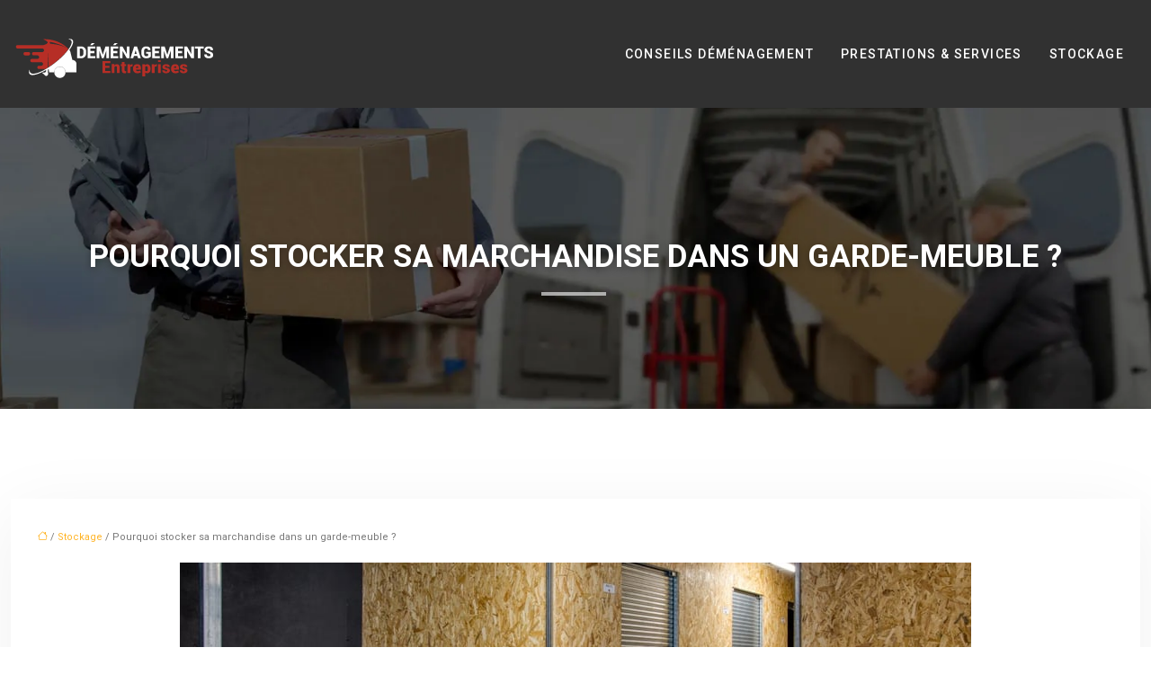

--- FILE ---
content_type: text/html; charset=UTF-8
request_url: https://www.demenagements-entreprises.fr/pourquoi-stocker-sa-marchandise-dans-un-garde-meuble/
body_size: 12063
content:
<!DOCTYPE html>
<html lang="fr-FR">
<head>
<meta charset="UTF-8" />
<meta name="viewport" content="width=device-width">
<link rel="shortcut icon" href="/wp-content/uploads/2020/01/FAVICON.png" />
<script type="application/ld+json">
{
    "@context": "https://schema.org",
    "@graph": [
        {
            "@type": "WebSite",
            "@id": "https://www.demenagements-entreprises.fr#website",
            "url": "https://www.demenagements-entreprises.fr",
            "name": "demenagements-entreprises",
            "inLanguage": "fr-FR",
            "publisher": {
                "@id": "https://www.demenagements-entreprises.fr#organization"
            }
        },
        {
            "@type": "Organization",
            "@id": "https://www.demenagements-entreprises.fr#organization",
            "name": "demenagements-entreprises",
            "url": "https://www.demenagements-entreprises.fr",
            "logo": {
                "@type": "ImageObject",
                "@id": "https://www.demenagements-entreprises.fr#logo",
                "url": "https://www.demenagements-entreprises.fr/wp-content/uploads/2020/01/LOGO-AI-3.png"
            }
        },
        {
            "@type": "WebPage",
            "@id": "https://www.demenagements-entreprises.fr/pourquoi-stocker-sa-marchandise-dans-un-garde-meuble/#webpage",
            "url": "https://www.demenagements-entreprises.fr/pourquoi-stocker-sa-marchandise-dans-un-garde-meuble/",
            "name": "Les avantages de stocker sa marchandise en garde-meuble",
            "isPartOf": {
                "@id": "https://www.demenagements-entreprises.fr#website"
            },
            "breadcrumb": {
                "@id": "https://www.demenagements-entreprises.fr/pourquoi-stocker-sa-marchandise-dans-un-garde-meuble/#breadcrumb"
            },
            "inLanguage": "fr_FR",
            "primaryImageOfPage": {
                "@id": "https://www.demenagements-entreprises.fr/wp-content/uploads/2023/04/030420231680519715.jpeg"
            }
        },
        {
            "@type": "Article",
            "@id": "https://www.demenagements-entreprises.fr/pourquoi-stocker-sa-marchandise-dans-un-garde-meuble/#article",
            "headline": "Pourquoi stocker sa marchandise dans un garde-meuble ?",
            "description": "Optimisez votre espace de stockage en mettant vos marchandises en garde-meuble. Vous pourrez ainsi y accéder à tout moment et en toute sécurité.",
            "mainEntityOfPage": {
                "@id": "https://www.demenagements-entreprises.fr/pourquoi-stocker-sa-marchandise-dans-un-garde-meuble/#webpage"
            },
            "image": {
                "@type": "ImageObject",
                "@id": "https://www.demenagements-entreprises.fr/wp-content/uploads/2023/04/030420231680519715.jpeg",
                "url": "https://www.demenagements-entreprises.fr/wp-content/uploads/2023/04/030420231680519715.jpeg",
                "width": 880,
                "height": 300,
                "alt": "garde-meuble"
            },
            "wordCount": 900,
            "isAccessibleForFree": true,
            "articleSection": [
                "Stockage"
            ],
            "datePublished": "2023-04-01T00:00:00+00:00",
            "author": {
                "@id": "https://www.demenagements-entreprises.fr/author/netlinking_user#person"
            },
            "publisher": {
                "@id": "https://www.demenagements-entreprises.fr#organization"
            },
            "inLanguage": "fr-FR"
        },
        {
            "@type": "BreadcrumbList",
            "@id": "https://www.demenagements-entreprises.fr/pourquoi-stocker-sa-marchandise-dans-un-garde-meuble/#breadcrumb",
            "itemListElement": [
                {
                    "@type": "ListItem",
                    "position": 1,
                    "name": "Accueil",
                    "item": "https://www.demenagements-entreprises.fr/"
                },
                {
                    "@type": "ListItem",
                    "position": 2,
                    "name": "Stockage",
                    "item": "https://www.demenagements-entreprises.fr/stockage/"
                },
                {
                    "@type": "ListItem",
                    "position": 3,
                    "name": "Pourquoi stocker sa marchandise dans un garde-meuble ?",
                    "item": "https://www.demenagements-entreprises.fr/pourquoi-stocker-sa-marchandise-dans-un-garde-meuble/"
                }
            ]
        }
    ]
}</script>
<meta name='robots' content='max-image-preview:large' />
<title>Les avantages de stocker sa marchandise en garde-meuble</title><meta name="description" content="Optimisez votre espace de stockage en mettant vos marchandises en garde-meuble. Vous pourrez ainsi y accéder à tout moment et en toute sécurité."><link rel="alternate" title="oEmbed (JSON)" type="application/json+oembed" href="https://www.demenagements-entreprises.fr/wp-json/oembed/1.0/embed?url=https%3A%2F%2Fwww.demenagements-entreprises.fr%2Fpourquoi-stocker-sa-marchandise-dans-un-garde-meuble%2F" />
<link rel="alternate" title="oEmbed (XML)" type="text/xml+oembed" href="https://www.demenagements-entreprises.fr/wp-json/oembed/1.0/embed?url=https%3A%2F%2Fwww.demenagements-entreprises.fr%2Fpourquoi-stocker-sa-marchandise-dans-un-garde-meuble%2F&#038;format=xml" />
<style id='wp-img-auto-sizes-contain-inline-css' type='text/css'>
img:is([sizes=auto i],[sizes^="auto," i]){contain-intrinsic-size:3000px 1500px}
/*# sourceURL=wp-img-auto-sizes-contain-inline-css */
</style>
<style id='wp-block-library-inline-css' type='text/css'>
:root{--wp-block-synced-color:#7a00df;--wp-block-synced-color--rgb:122,0,223;--wp-bound-block-color:var(--wp-block-synced-color);--wp-editor-canvas-background:#ddd;--wp-admin-theme-color:#007cba;--wp-admin-theme-color--rgb:0,124,186;--wp-admin-theme-color-darker-10:#006ba1;--wp-admin-theme-color-darker-10--rgb:0,107,160.5;--wp-admin-theme-color-darker-20:#005a87;--wp-admin-theme-color-darker-20--rgb:0,90,135;--wp-admin-border-width-focus:2px}@media (min-resolution:192dpi){:root{--wp-admin-border-width-focus:1.5px}}.wp-element-button{cursor:pointer}:root .has-very-light-gray-background-color{background-color:#eee}:root .has-very-dark-gray-background-color{background-color:#313131}:root .has-very-light-gray-color{color:#eee}:root .has-very-dark-gray-color{color:#313131}:root .has-vivid-green-cyan-to-vivid-cyan-blue-gradient-background{background:linear-gradient(135deg,#00d084,#0693e3)}:root .has-purple-crush-gradient-background{background:linear-gradient(135deg,#34e2e4,#4721fb 50%,#ab1dfe)}:root .has-hazy-dawn-gradient-background{background:linear-gradient(135deg,#faaca8,#dad0ec)}:root .has-subdued-olive-gradient-background{background:linear-gradient(135deg,#fafae1,#67a671)}:root .has-atomic-cream-gradient-background{background:linear-gradient(135deg,#fdd79a,#004a59)}:root .has-nightshade-gradient-background{background:linear-gradient(135deg,#330968,#31cdcf)}:root .has-midnight-gradient-background{background:linear-gradient(135deg,#020381,#2874fc)}:root{--wp--preset--font-size--normal:16px;--wp--preset--font-size--huge:42px}.has-regular-font-size{font-size:1em}.has-larger-font-size{font-size:2.625em}.has-normal-font-size{font-size:var(--wp--preset--font-size--normal)}.has-huge-font-size{font-size:var(--wp--preset--font-size--huge)}.has-text-align-center{text-align:center}.has-text-align-left{text-align:left}.has-text-align-right{text-align:right}.has-fit-text{white-space:nowrap!important}#end-resizable-editor-section{display:none}.aligncenter{clear:both}.items-justified-left{justify-content:flex-start}.items-justified-center{justify-content:center}.items-justified-right{justify-content:flex-end}.items-justified-space-between{justify-content:space-between}.screen-reader-text{border:0;clip-path:inset(50%);height:1px;margin:-1px;overflow:hidden;padding:0;position:absolute;width:1px;word-wrap:normal!important}.screen-reader-text:focus{background-color:#ddd;clip-path:none;color:#444;display:block;font-size:1em;height:auto;left:5px;line-height:normal;padding:15px 23px 14px;text-decoration:none;top:5px;width:auto;z-index:100000}html :where(.has-border-color){border-style:solid}html :where([style*=border-top-color]){border-top-style:solid}html :where([style*=border-right-color]){border-right-style:solid}html :where([style*=border-bottom-color]){border-bottom-style:solid}html :where([style*=border-left-color]){border-left-style:solid}html :where([style*=border-width]){border-style:solid}html :where([style*=border-top-width]){border-top-style:solid}html :where([style*=border-right-width]){border-right-style:solid}html :where([style*=border-bottom-width]){border-bottom-style:solid}html :where([style*=border-left-width]){border-left-style:solid}html :where(img[class*=wp-image-]){height:auto;max-width:100%}:where(figure){margin:0 0 1em}html :where(.is-position-sticky){--wp-admin--admin-bar--position-offset:var(--wp-admin--admin-bar--height,0px)}@media screen and (max-width:600px){html :where(.is-position-sticky){--wp-admin--admin-bar--position-offset:0px}}

/*# sourceURL=wp-block-library-inline-css */
</style><style id='global-styles-inline-css' type='text/css'>
:root{--wp--preset--aspect-ratio--square: 1;--wp--preset--aspect-ratio--4-3: 4/3;--wp--preset--aspect-ratio--3-4: 3/4;--wp--preset--aspect-ratio--3-2: 3/2;--wp--preset--aspect-ratio--2-3: 2/3;--wp--preset--aspect-ratio--16-9: 16/9;--wp--preset--aspect-ratio--9-16: 9/16;--wp--preset--color--black: #000000;--wp--preset--color--cyan-bluish-gray: #abb8c3;--wp--preset--color--white: #ffffff;--wp--preset--color--pale-pink: #f78da7;--wp--preset--color--vivid-red: #cf2e2e;--wp--preset--color--luminous-vivid-orange: #ff6900;--wp--preset--color--luminous-vivid-amber: #fcb900;--wp--preset--color--light-green-cyan: #7bdcb5;--wp--preset--color--vivid-green-cyan: #00d084;--wp--preset--color--pale-cyan-blue: #8ed1fc;--wp--preset--color--vivid-cyan-blue: #0693e3;--wp--preset--color--vivid-purple: #9b51e0;--wp--preset--color--base: #f9f9f9;--wp--preset--color--base-2: #ffffff;--wp--preset--color--contrast: #111111;--wp--preset--color--contrast-2: #636363;--wp--preset--color--contrast-3: #A4A4A4;--wp--preset--color--accent: #cfcabe;--wp--preset--color--accent-2: #c2a990;--wp--preset--color--accent-3: #d8613c;--wp--preset--color--accent-4: #b1c5a4;--wp--preset--color--accent-5: #b5bdbc;--wp--preset--gradient--vivid-cyan-blue-to-vivid-purple: linear-gradient(135deg,rgb(6,147,227) 0%,rgb(155,81,224) 100%);--wp--preset--gradient--light-green-cyan-to-vivid-green-cyan: linear-gradient(135deg,rgb(122,220,180) 0%,rgb(0,208,130) 100%);--wp--preset--gradient--luminous-vivid-amber-to-luminous-vivid-orange: linear-gradient(135deg,rgb(252,185,0) 0%,rgb(255,105,0) 100%);--wp--preset--gradient--luminous-vivid-orange-to-vivid-red: linear-gradient(135deg,rgb(255,105,0) 0%,rgb(207,46,46) 100%);--wp--preset--gradient--very-light-gray-to-cyan-bluish-gray: linear-gradient(135deg,rgb(238,238,238) 0%,rgb(169,184,195) 100%);--wp--preset--gradient--cool-to-warm-spectrum: linear-gradient(135deg,rgb(74,234,220) 0%,rgb(151,120,209) 20%,rgb(207,42,186) 40%,rgb(238,44,130) 60%,rgb(251,105,98) 80%,rgb(254,248,76) 100%);--wp--preset--gradient--blush-light-purple: linear-gradient(135deg,rgb(255,206,236) 0%,rgb(152,150,240) 100%);--wp--preset--gradient--blush-bordeaux: linear-gradient(135deg,rgb(254,205,165) 0%,rgb(254,45,45) 50%,rgb(107,0,62) 100%);--wp--preset--gradient--luminous-dusk: linear-gradient(135deg,rgb(255,203,112) 0%,rgb(199,81,192) 50%,rgb(65,88,208) 100%);--wp--preset--gradient--pale-ocean: linear-gradient(135deg,rgb(255,245,203) 0%,rgb(182,227,212) 50%,rgb(51,167,181) 100%);--wp--preset--gradient--electric-grass: linear-gradient(135deg,rgb(202,248,128) 0%,rgb(113,206,126) 100%);--wp--preset--gradient--midnight: linear-gradient(135deg,rgb(2,3,129) 0%,rgb(40,116,252) 100%);--wp--preset--gradient--gradient-1: linear-gradient(to bottom, #cfcabe 0%, #F9F9F9 100%);--wp--preset--gradient--gradient-2: linear-gradient(to bottom, #C2A990 0%, #F9F9F9 100%);--wp--preset--gradient--gradient-3: linear-gradient(to bottom, #D8613C 0%, #F9F9F9 100%);--wp--preset--gradient--gradient-4: linear-gradient(to bottom, #B1C5A4 0%, #F9F9F9 100%);--wp--preset--gradient--gradient-5: linear-gradient(to bottom, #B5BDBC 0%, #F9F9F9 100%);--wp--preset--gradient--gradient-6: linear-gradient(to bottom, #A4A4A4 0%, #F9F9F9 100%);--wp--preset--gradient--gradient-7: linear-gradient(to bottom, #cfcabe 50%, #F9F9F9 50%);--wp--preset--gradient--gradient-8: linear-gradient(to bottom, #C2A990 50%, #F9F9F9 50%);--wp--preset--gradient--gradient-9: linear-gradient(to bottom, #D8613C 50%, #F9F9F9 50%);--wp--preset--gradient--gradient-10: linear-gradient(to bottom, #B1C5A4 50%, #F9F9F9 50%);--wp--preset--gradient--gradient-11: linear-gradient(to bottom, #B5BDBC 50%, #F9F9F9 50%);--wp--preset--gradient--gradient-12: linear-gradient(to bottom, #A4A4A4 50%, #F9F9F9 50%);--wp--preset--font-size--small: 13px;--wp--preset--font-size--medium: 20px;--wp--preset--font-size--large: 36px;--wp--preset--font-size--x-large: 42px;--wp--preset--spacing--20: min(1.5rem, 2vw);--wp--preset--spacing--30: min(2.5rem, 3vw);--wp--preset--spacing--40: min(4rem, 5vw);--wp--preset--spacing--50: min(6.5rem, 8vw);--wp--preset--spacing--60: min(10.5rem, 13vw);--wp--preset--spacing--70: 3.38rem;--wp--preset--spacing--80: 5.06rem;--wp--preset--spacing--10: 1rem;--wp--preset--shadow--natural: 6px 6px 9px rgba(0, 0, 0, 0.2);--wp--preset--shadow--deep: 12px 12px 50px rgba(0, 0, 0, 0.4);--wp--preset--shadow--sharp: 6px 6px 0px rgba(0, 0, 0, 0.2);--wp--preset--shadow--outlined: 6px 6px 0px -3px rgb(255, 255, 255), 6px 6px rgb(0, 0, 0);--wp--preset--shadow--crisp: 6px 6px 0px rgb(0, 0, 0);}:root { --wp--style--global--content-size: 1320px;--wp--style--global--wide-size: 1920px; }:where(body) { margin: 0; }.wp-site-blocks { padding-top: var(--wp--style--root--padding-top); padding-bottom: var(--wp--style--root--padding-bottom); }.has-global-padding { padding-right: var(--wp--style--root--padding-right); padding-left: var(--wp--style--root--padding-left); }.has-global-padding > .alignfull { margin-right: calc(var(--wp--style--root--padding-right) * -1); margin-left: calc(var(--wp--style--root--padding-left) * -1); }.has-global-padding :where(:not(.alignfull.is-layout-flow) > .has-global-padding:not(.wp-block-block, .alignfull)) { padding-right: 0; padding-left: 0; }.has-global-padding :where(:not(.alignfull.is-layout-flow) > .has-global-padding:not(.wp-block-block, .alignfull)) > .alignfull { margin-left: 0; margin-right: 0; }.wp-site-blocks > .alignleft { float: left; margin-right: 2em; }.wp-site-blocks > .alignright { float: right; margin-left: 2em; }.wp-site-blocks > .aligncenter { justify-content: center; margin-left: auto; margin-right: auto; }:where(.wp-site-blocks) > * { margin-block-start: 1.2rem; margin-block-end: 0; }:where(.wp-site-blocks) > :first-child { margin-block-start: 0; }:where(.wp-site-blocks) > :last-child { margin-block-end: 0; }:root { --wp--style--block-gap: 1.2rem; }:root :where(.is-layout-flow) > :first-child{margin-block-start: 0;}:root :where(.is-layout-flow) > :last-child{margin-block-end: 0;}:root :where(.is-layout-flow) > *{margin-block-start: 1.2rem;margin-block-end: 0;}:root :where(.is-layout-constrained) > :first-child{margin-block-start: 0;}:root :where(.is-layout-constrained) > :last-child{margin-block-end: 0;}:root :where(.is-layout-constrained) > *{margin-block-start: 1.2rem;margin-block-end: 0;}:root :where(.is-layout-flex){gap: 1.2rem;}:root :where(.is-layout-grid){gap: 1.2rem;}.is-layout-flow > .alignleft{float: left;margin-inline-start: 0;margin-inline-end: 2em;}.is-layout-flow > .alignright{float: right;margin-inline-start: 2em;margin-inline-end: 0;}.is-layout-flow > .aligncenter{margin-left: auto !important;margin-right: auto !important;}.is-layout-constrained > .alignleft{float: left;margin-inline-start: 0;margin-inline-end: 2em;}.is-layout-constrained > .alignright{float: right;margin-inline-start: 2em;margin-inline-end: 0;}.is-layout-constrained > .aligncenter{margin-left: auto !important;margin-right: auto !important;}.is-layout-constrained > :where(:not(.alignleft):not(.alignright):not(.alignfull)){max-width: var(--wp--style--global--content-size);margin-left: auto !important;margin-right: auto !important;}.is-layout-constrained > .alignwide{max-width: var(--wp--style--global--wide-size);}body .is-layout-flex{display: flex;}.is-layout-flex{flex-wrap: wrap;align-items: center;}.is-layout-flex > :is(*, div){margin: 0;}body .is-layout-grid{display: grid;}.is-layout-grid > :is(*, div){margin: 0;}body{--wp--style--root--padding-top: 0px;--wp--style--root--padding-right: var(--wp--preset--spacing--50);--wp--style--root--padding-bottom: 0px;--wp--style--root--padding-left: var(--wp--preset--spacing--50);}a:where(:not(.wp-element-button)){text-decoration: underline;}:root :where(a:where(:not(.wp-element-button)):hover){text-decoration: none;}:root :where(.wp-element-button, .wp-block-button__link){background-color: var(--wp--preset--color--contrast);border-radius: .33rem;border-color: var(--wp--preset--color--contrast);border-width: 0;color: var(--wp--preset--color--base);font-family: inherit;font-size: var(--wp--preset--font-size--small);font-style: normal;font-weight: 500;letter-spacing: inherit;line-height: inherit;padding-top: 0.6rem;padding-right: 1rem;padding-bottom: 0.6rem;padding-left: 1rem;text-decoration: none;text-transform: inherit;}:root :where(.wp-element-button:hover, .wp-block-button__link:hover){background-color: var(--wp--preset--color--contrast-2);border-color: var(--wp--preset--color--contrast-2);color: var(--wp--preset--color--base);}:root :where(.wp-element-button:focus, .wp-block-button__link:focus){background-color: var(--wp--preset--color--contrast-2);border-color: var(--wp--preset--color--contrast-2);color: var(--wp--preset--color--base);outline-color: var(--wp--preset--color--contrast);outline-offset: 2px;outline-style: dotted;outline-width: 1px;}:root :where(.wp-element-button:active, .wp-block-button__link:active){background-color: var(--wp--preset--color--contrast);color: var(--wp--preset--color--base);}:root :where(.wp-element-caption, .wp-block-audio figcaption, .wp-block-embed figcaption, .wp-block-gallery figcaption, .wp-block-image figcaption, .wp-block-table figcaption, .wp-block-video figcaption){color: var(--wp--preset--color--contrast-2);font-family: var(--wp--preset--font-family--body);font-size: 0.8rem;}.has-black-color{color: var(--wp--preset--color--black) !important;}.has-cyan-bluish-gray-color{color: var(--wp--preset--color--cyan-bluish-gray) !important;}.has-white-color{color: var(--wp--preset--color--white) !important;}.has-pale-pink-color{color: var(--wp--preset--color--pale-pink) !important;}.has-vivid-red-color{color: var(--wp--preset--color--vivid-red) !important;}.has-luminous-vivid-orange-color{color: var(--wp--preset--color--luminous-vivid-orange) !important;}.has-luminous-vivid-amber-color{color: var(--wp--preset--color--luminous-vivid-amber) !important;}.has-light-green-cyan-color{color: var(--wp--preset--color--light-green-cyan) !important;}.has-vivid-green-cyan-color{color: var(--wp--preset--color--vivid-green-cyan) !important;}.has-pale-cyan-blue-color{color: var(--wp--preset--color--pale-cyan-blue) !important;}.has-vivid-cyan-blue-color{color: var(--wp--preset--color--vivid-cyan-blue) !important;}.has-vivid-purple-color{color: var(--wp--preset--color--vivid-purple) !important;}.has-base-color{color: var(--wp--preset--color--base) !important;}.has-base-2-color{color: var(--wp--preset--color--base-2) !important;}.has-contrast-color{color: var(--wp--preset--color--contrast) !important;}.has-contrast-2-color{color: var(--wp--preset--color--contrast-2) !important;}.has-contrast-3-color{color: var(--wp--preset--color--contrast-3) !important;}.has-accent-color{color: var(--wp--preset--color--accent) !important;}.has-accent-2-color{color: var(--wp--preset--color--accent-2) !important;}.has-accent-3-color{color: var(--wp--preset--color--accent-3) !important;}.has-accent-4-color{color: var(--wp--preset--color--accent-4) !important;}.has-accent-5-color{color: var(--wp--preset--color--accent-5) !important;}.has-black-background-color{background-color: var(--wp--preset--color--black) !important;}.has-cyan-bluish-gray-background-color{background-color: var(--wp--preset--color--cyan-bluish-gray) !important;}.has-white-background-color{background-color: var(--wp--preset--color--white) !important;}.has-pale-pink-background-color{background-color: var(--wp--preset--color--pale-pink) !important;}.has-vivid-red-background-color{background-color: var(--wp--preset--color--vivid-red) !important;}.has-luminous-vivid-orange-background-color{background-color: var(--wp--preset--color--luminous-vivid-orange) !important;}.has-luminous-vivid-amber-background-color{background-color: var(--wp--preset--color--luminous-vivid-amber) !important;}.has-light-green-cyan-background-color{background-color: var(--wp--preset--color--light-green-cyan) !important;}.has-vivid-green-cyan-background-color{background-color: var(--wp--preset--color--vivid-green-cyan) !important;}.has-pale-cyan-blue-background-color{background-color: var(--wp--preset--color--pale-cyan-blue) !important;}.has-vivid-cyan-blue-background-color{background-color: var(--wp--preset--color--vivid-cyan-blue) !important;}.has-vivid-purple-background-color{background-color: var(--wp--preset--color--vivid-purple) !important;}.has-base-background-color{background-color: var(--wp--preset--color--base) !important;}.has-base-2-background-color{background-color: var(--wp--preset--color--base-2) !important;}.has-contrast-background-color{background-color: var(--wp--preset--color--contrast) !important;}.has-contrast-2-background-color{background-color: var(--wp--preset--color--contrast-2) !important;}.has-contrast-3-background-color{background-color: var(--wp--preset--color--contrast-3) !important;}.has-accent-background-color{background-color: var(--wp--preset--color--accent) !important;}.has-accent-2-background-color{background-color: var(--wp--preset--color--accent-2) !important;}.has-accent-3-background-color{background-color: var(--wp--preset--color--accent-3) !important;}.has-accent-4-background-color{background-color: var(--wp--preset--color--accent-4) !important;}.has-accent-5-background-color{background-color: var(--wp--preset--color--accent-5) !important;}.has-black-border-color{border-color: var(--wp--preset--color--black) !important;}.has-cyan-bluish-gray-border-color{border-color: var(--wp--preset--color--cyan-bluish-gray) !important;}.has-white-border-color{border-color: var(--wp--preset--color--white) !important;}.has-pale-pink-border-color{border-color: var(--wp--preset--color--pale-pink) !important;}.has-vivid-red-border-color{border-color: var(--wp--preset--color--vivid-red) !important;}.has-luminous-vivid-orange-border-color{border-color: var(--wp--preset--color--luminous-vivid-orange) !important;}.has-luminous-vivid-amber-border-color{border-color: var(--wp--preset--color--luminous-vivid-amber) !important;}.has-light-green-cyan-border-color{border-color: var(--wp--preset--color--light-green-cyan) !important;}.has-vivid-green-cyan-border-color{border-color: var(--wp--preset--color--vivid-green-cyan) !important;}.has-pale-cyan-blue-border-color{border-color: var(--wp--preset--color--pale-cyan-blue) !important;}.has-vivid-cyan-blue-border-color{border-color: var(--wp--preset--color--vivid-cyan-blue) !important;}.has-vivid-purple-border-color{border-color: var(--wp--preset--color--vivid-purple) !important;}.has-base-border-color{border-color: var(--wp--preset--color--base) !important;}.has-base-2-border-color{border-color: var(--wp--preset--color--base-2) !important;}.has-contrast-border-color{border-color: var(--wp--preset--color--contrast) !important;}.has-contrast-2-border-color{border-color: var(--wp--preset--color--contrast-2) !important;}.has-contrast-3-border-color{border-color: var(--wp--preset--color--contrast-3) !important;}.has-accent-border-color{border-color: var(--wp--preset--color--accent) !important;}.has-accent-2-border-color{border-color: var(--wp--preset--color--accent-2) !important;}.has-accent-3-border-color{border-color: var(--wp--preset--color--accent-3) !important;}.has-accent-4-border-color{border-color: var(--wp--preset--color--accent-4) !important;}.has-accent-5-border-color{border-color: var(--wp--preset--color--accent-5) !important;}.has-vivid-cyan-blue-to-vivid-purple-gradient-background{background: var(--wp--preset--gradient--vivid-cyan-blue-to-vivid-purple) !important;}.has-light-green-cyan-to-vivid-green-cyan-gradient-background{background: var(--wp--preset--gradient--light-green-cyan-to-vivid-green-cyan) !important;}.has-luminous-vivid-amber-to-luminous-vivid-orange-gradient-background{background: var(--wp--preset--gradient--luminous-vivid-amber-to-luminous-vivid-orange) !important;}.has-luminous-vivid-orange-to-vivid-red-gradient-background{background: var(--wp--preset--gradient--luminous-vivid-orange-to-vivid-red) !important;}.has-very-light-gray-to-cyan-bluish-gray-gradient-background{background: var(--wp--preset--gradient--very-light-gray-to-cyan-bluish-gray) !important;}.has-cool-to-warm-spectrum-gradient-background{background: var(--wp--preset--gradient--cool-to-warm-spectrum) !important;}.has-blush-light-purple-gradient-background{background: var(--wp--preset--gradient--blush-light-purple) !important;}.has-blush-bordeaux-gradient-background{background: var(--wp--preset--gradient--blush-bordeaux) !important;}.has-luminous-dusk-gradient-background{background: var(--wp--preset--gradient--luminous-dusk) !important;}.has-pale-ocean-gradient-background{background: var(--wp--preset--gradient--pale-ocean) !important;}.has-electric-grass-gradient-background{background: var(--wp--preset--gradient--electric-grass) !important;}.has-midnight-gradient-background{background: var(--wp--preset--gradient--midnight) !important;}.has-gradient-1-gradient-background{background: var(--wp--preset--gradient--gradient-1) !important;}.has-gradient-2-gradient-background{background: var(--wp--preset--gradient--gradient-2) !important;}.has-gradient-3-gradient-background{background: var(--wp--preset--gradient--gradient-3) !important;}.has-gradient-4-gradient-background{background: var(--wp--preset--gradient--gradient-4) !important;}.has-gradient-5-gradient-background{background: var(--wp--preset--gradient--gradient-5) !important;}.has-gradient-6-gradient-background{background: var(--wp--preset--gradient--gradient-6) !important;}.has-gradient-7-gradient-background{background: var(--wp--preset--gradient--gradient-7) !important;}.has-gradient-8-gradient-background{background: var(--wp--preset--gradient--gradient-8) !important;}.has-gradient-9-gradient-background{background: var(--wp--preset--gradient--gradient-9) !important;}.has-gradient-10-gradient-background{background: var(--wp--preset--gradient--gradient-10) !important;}.has-gradient-11-gradient-background{background: var(--wp--preset--gradient--gradient-11) !important;}.has-gradient-12-gradient-background{background: var(--wp--preset--gradient--gradient-12) !important;}.has-small-font-size{font-size: var(--wp--preset--font-size--small) !important;}.has-medium-font-size{font-size: var(--wp--preset--font-size--medium) !important;}.has-large-font-size{font-size: var(--wp--preset--font-size--large) !important;}.has-x-large-font-size{font-size: var(--wp--preset--font-size--x-large) !important;}
/*# sourceURL=global-styles-inline-css */
</style>

<link rel='stylesheet' id='default-css' href='https://www.demenagements-entreprises.fr/wp-content/themes/factory-templates-4/style.css?ver=6ca09a1ef9483aafcc762d2f02989865' type='text/css' media='all' />
<link rel='stylesheet' id='bootstrap5-css' href='https://www.demenagements-entreprises.fr/wp-content/themes/factory-templates-4/css/bootstrap.min.css?ver=6ca09a1ef9483aafcc762d2f02989865' type='text/css' media='all' />
<link rel='stylesheet' id='bootstrap-icon-css' href='https://www.demenagements-entreprises.fr/wp-content/themes/factory-templates-4/css/bootstrap-icons.css?ver=6ca09a1ef9483aafcc762d2f02989865' type='text/css' media='all' />
<link rel='stylesheet' id='global-css' href='https://www.demenagements-entreprises.fr/wp-content/themes/factory-templates-4/css/global.css?ver=6ca09a1ef9483aafcc762d2f02989865' type='text/css' media='all' />
<link rel='stylesheet' id='light-theme-css' href='https://www.demenagements-entreprises.fr/wp-content/themes/factory-templates-4/css/light.css?ver=6ca09a1ef9483aafcc762d2f02989865' type='text/css' media='all' />
<script type="text/javascript" src="https://code.jquery.com/jquery-3.2.1.min.js?ver=6ca09a1ef9483aafcc762d2f02989865" id="jquery3.2.1-js"></script>
<script type="text/javascript" src="https://www.demenagements-entreprises.fr/wp-content/themes/factory-templates-4/js/fn.js?ver=6ca09a1ef9483aafcc762d2f02989865" id="default_script-js"></script>
<link rel="https://api.w.org/" href="https://www.demenagements-entreprises.fr/wp-json/" /><link rel="alternate" title="JSON" type="application/json" href="https://www.demenagements-entreprises.fr/wp-json/wp/v2/posts/25434" /><link rel="EditURI" type="application/rsd+xml" title="RSD" href="https://www.demenagements-entreprises.fr/xmlrpc.php?rsd" />
<link rel="canonical" href="https://www.demenagements-entreprises.fr/pourquoi-stocker-sa-marchandise-dans-un-garde-meuble/" />
<link rel='shortlink' href='https://www.demenagements-entreprises.fr/?p=25434' />
 
<link href="https://fonts.googleapis.com/css?family=Roboto:100,300,400,500,700,900&display=swap" rel="stylesheet">
<meta name="google-site-verification" content="4RsyEJCL0FeKsq37Oo-m8OnD4jrZ3sx5oVrFM_lBiGY" />
<meta name="google-site-verification" content="7BcKE36rP2vrnowHlpXO3vlY8VDmRMIosN9TjKY93kc" />
 
<style type="text/css">
.default_color_background,.menu-bars{background-color : #b62e26 }.default_color_text,a,h1 span,h2 span,h3 span,h4 span,h5 span,h6 span{color :#b62e26 }.navigation li a,.navigation li.disabled,.navigation li.active a,.owl-dots .owl-dot.active span,.owl-dots .owl-dot:hover span{background-color: #b62e26;}
.block-spc{border-color:#b62e26}
.page-content a{color : #ffb426 }.page-content a:hover{color : #b62e26 }.home .body-content a{color : #ffb426 }.home .body-content a:hover{color : #b62e26 }.col-menu,.main-navigation{background-color:#313131;}.main-navigation {padding:10px 0;}.main-navigation.scrolled{padding:0 0 0 0 ;}.main-navigation.scrolled{background-color:#313131;}.main-navigation .logo-main{height: 70px;}.main-navigation  .logo-sticky{height: 40px;}nav li a{font-size:14px;}nav li a{line-height:40px;}nav li a{color:#fff!important;}nav li:hover > a,.current-menu-item > a{color:#ffb426!important;}.sub-menu a{color:#151515!important;}.archive h1{color:#fff!important;}.category .subheader,.single .subheader{padding:120px 0 140px }.archive h1{text-align:center!important;} .archive h1{font-size:35px}  .archive h2,.cat-description h2{font-size:25px} .archive h2 a,.cat-description h2{color:#151515!important;}.archive .readmore{background-color:#b62e26;}.archive .readmore{color:#fff;}.archive .readmore:hover{background-color:#ffb426;}.archive .readmore:hover{color:#fff;}.archive .readmore{padding:8px 20px;}.single h1{color:#fff!important;}.single .the-post h2{color:#151515!important;}.single .the-post h3{color:#151515!important;}.single .the-post h4{color:#151515!important;}.single .the-post h5{color:#151515!important;}.single .the-post h6{color:#151515!important;} .single .post-content a{color:#ffb426} .single .post-content a:hover{color:#b62e26}.single h1{text-align:center!important;}.single h1{font-size: 35px}.single h2{font-size: 25px}.single h3{font-size: 21px}.single h4{font-size: 18px}footer{background-position:top } #back_to_top{background-color:#fee25f;}#back_to_top i, #back_to_top svg{color:#151515;} footer{padding:80px 0 60px} #back_to_top {padding:3px 9px 6px;}</style>
<style>:root {
    --color-primary: #b62e26;
    --color-primary-light: #ec3b31;
    --color-primary-dark: #7f201a;
    --color-primary-hover: #a32922;
    --color-primary-muted: #ff493c;
            --color-background: #fff;
    --color-text: #ffffff;
} </style>
<style id="custom-st" type="text/css">
body{font-style:normal;font-size:15px;line-height:1.7em;color:#777;font-family:"Roboto",Sans-serif;font-weight:400;}p{text-align:justify;}body.home{background:#313131!important;}h1{font-weight:700;text-transform:uppercase;}h2,h3,h4{font-weight:500;text-transform:uppercase;letter-spacing:.11em;}a{text-decoration:none;}.main-navigation {z-index:3;}.navbar{padding:0!important;}.navbar-toggler{border:none}nav li a{font-weight:500;letter-spacing:.1em;text-transform:uppercase;font-style:normal;padding:20px 15px!important;}.sub-menu {border-bottom:7px solid #ffb426;}.sub-menu li a{padding:0!important;line-height:30px;}p{text-align:justify;}.main-navigation .menu-item-has-children::after{top:25px;right:0;color:#ffb426;}.grou-slider{border-top:6px solid #ffb426;}hr{opacity:1;max-width:20%;}.bloc2{margin-top:-70px;background:#fff;}.decor{position:relative;}.decor:before{content:'';position:absolute;top:29%;right:calc(100% + 35px);width:400%;height:0;font-size:0;line-height:0;border-top:1px solid #e1e1e1;}.litcol.decor:before {border-top:1px solid rgba(255,255,255,.2);}.services-rose{text-align:center;max-width:420px;margin-left:auto;margin-right:auto;}.services-rose-caption{position:relative;}.services-rose-caption::before{position:absolute;content:'';top:12px;right:12px;bottom:12px;left:12px;background:#fff;opacity:0;visibility:hidden;transform:translate3d(0,-20px,0);transition:all .3s ease;pointer-events:none;}.services-rose-title{position:absolute;top:calc(100% + 20px);left:50%;width:100%;max-width:85%;transform:translate3d(-50%,0,0);transition-duration:.3s;transition-property:transform,top;transition-timing-function:ease;z-index:1;}.services-rose-title{font-size:16px;line-height:1.625;letter-spacing:.2em;font-weight:700;text-transform:uppercase;color:#151515;text-align:center;}.services-rose:hover .services-rose-caption::before{opacity:1;visibility:visible;transform:none;}.services-rose:hover .services-rose-title{top:50%;color:#b62e26;letter-spacing:.5em;transform:translate3d(-50%,-50%,0);letter-spacing:.8em;}.services-rose img{width:100%;}.goutiere-zero{gap:0;margin-bottom:0;}.blochtm{margin-bottom:0;}.accordion-section .accordion-title{cursor:pointer;padding:15px 30px 15px 30px;background:#444444;color:#ffffff;border-bottom:2px solid #ffb426;}.accordion-section .accordion-content{border:none;padding:15px 30px 15px 30px;color:#6f6e67;}.goutiere-3{gap:3em;}.servic-bar{border-width:0 0 3px 0!important;max-width:58px;}.icon_image {transition:all .3s ease;}.col1:hover .icon_image{transform:translate3d(0,-5px,0);}.col1:hover .servic-bar{background-color:#ffb426!important;color:#ffb426!important;}.anim-box .wp-block-cover__image-background{transition:all 0.5s ease;}.anim-box:hover .wp-block-cover__image-background{transform:scale(1.2);}footer{color:#fff;font-size:14px;}#back_to_top svg {width:20px;}#inactive,.to-top {box-shadow:none;z-index:3;}footer .footer-widget{font-size:16px!important;position:relative;color:#fff;text-transform:uppercase;margin-bottom:15px!important;line-height:1.27;padding-bottom:25px;font-weight:500;letter-spacing:.2em;border-bottom:none!important;}footer .footer-widget::before{position:relative;display:inline-block;content:'';top:1px;width:15px;height:15px;margin-right:16px;background:#b62e26;}footer ul{list-style:none;margin:0;padding:0;}footer ul li{display:list-item;position:relative;width:100%;text-align:left;margin-bottom:10px;}.footer-classic-list{text-align:left;columns:2;break-inside:avoid;-moz-column-gap:30px;-webkit-column-gap:30px;margin-bottom:-8px;padding:0 20px 55px 0;}.textwidget span{font-size:12px;line-height:2;font-weight:500;letter-spacing:.2em;text-transform:uppercase;color:rgba(255,255,255,.2);}.archive h1,.single h1{position:relative;font-weight:700;text-shadow:0px 2px 8px rgba(0,0,0,0.35);margin-top:0.7em;}.archive h1::before,.single h1::before{display:inline-block;content:'';width:72px;height:4px;background:rgba(255,255,255,.6);left:47%;position:absolute;bottom:-22px;}.archive h2 {margin-bottom:0.5em;}.archive h2,.single .the-post h2,.single .the-post h3{font-weight:500;text-transform:initial;}.archive .post{box-shadow:0 30px 100px 0 rgba(221,224,231,0.5);padding:30px 30px 30px;}.archive .readmore{letter-spacing:0.3px;font-size:13px;line-height:24px;font-weight:600;text-transform:uppercase;}.widget_sidebar{margin-bottom:50px;background:#fff;-webkit-box-shadow:0 15px 76px 0 rgba(0,0,0,.1);box-shadow:0 15px 76px 0 rgba(0,0,0,.1);box-sizing:border-box;text-align:center;padding:25px 20px 20px;}.widget_sidebar .sidebar-widget{margin-bottom:1em;color:#111;text-align:left;position:relative;padding-bottom:1em;font-weight:500;border-bottom:none;font-size:20px;}.widget_sidebar .sidebar-widget:after,.widget_sidebar .sidebar-widget:before{content:"";position:absolute;left:0;bottom:2px;height:0;}.widget_sidebar .sidebar-widget:before{width:100%;border-bottom:1px solid #ececec;}.widget_sidebar .sidebar-widget:after{width:50px;border-bottom:1px solid #ffb426;}.single .all-post-content{padding:30px;background:#fff;-webkit-box-shadow:0 15px 76px 0 rgba(0,0,0,.06);box-shadow:0 15px 76px 0 rgba(0,0,0,.06);margin-bottom:50px;}.loop-post .align-items-center div{padding:0 0 0 20px;}@media screen and (max-width:1366px){.navbar {padding:10px 15px!important;}.services-rose-title{font-size:11px;}.services-rose:hover .services-rose-title{letter-spacing:.5em;}}@media screen and (max-width:1024px){.part-left{padding-left:70px!important;}.home h1{line-height:35px!important;font-size:25px!important;}.home h2{line-height:28px!important;font-size:24px!important;}.home h3{font-size:15px!important}}@media screen and (max-width:960px){main-navigation .menu-item-has-children::after{top:16px;}nav li a {padding:10px!important;}.navbar-toggler-icon {background-color:#ffb426;}.navbar-toggler {border:none;}}@media screen and (max-width:375px){.services-rose-title {top:calc(91% + 20px);}.grou-slider{padding:0 20px;}h1{font-size:30px!important;}h2{font-size:20px!important;}.category .subheader,.single .subheader {padding:70px 0px;}footer .copyright{padding:25px 50px}.loop-post .align-items-center div {padding:0;}}</style>
</head> 

<body class="wp-singular post-template-default single single-post postid-25434 single-format-standard wp-theme-factory-templates-4 catid-2" style="background-color: #fff;">

<div class="main-navigation  container-fluid is_sticky over-mobile">
<nav class="navbar navbar-expand-lg  container-xxl">

<a id="logo" href="https://www.demenagements-entreprises.fr">
<img class="logo-main" src="/wp-content/uploads/2020/01/LOGO-AI-3.png"  width="224px"   height="70px"  alt="logo">
<img class="logo-sticky" src="/wp-content/uploads/2020/01/LOGO-AI-3.png" width="auto" height="40px" alt="logo"></a>

    <button class="navbar-toggler" type="button" data-bs-toggle="collapse" data-bs-target="#navbarSupportedContent" aria-controls="navbarSupportedContent" aria-expanded="false" aria-label="Toggle navigation">
      <span class="navbar-toggler-icon"><i class="bi bi-list"></i></span>
    </button>

    <div class="collapse navbar-collapse" id="navbarSupportedContent">

<ul id="main-menu" class="classic-menu navbar-nav ms-auto mb-2 mb-lg-0"><li id="menu-item-25302" class="menu-item menu-item-type-taxonomy menu-item-object-category"><a href="https://www.demenagements-entreprises.fr/conseils-demenagement/">Conseils déménagement</a></li>
<li id="menu-item-25303" class="menu-item menu-item-type-taxonomy menu-item-object-category"><a href="https://www.demenagements-entreprises.fr/prestations-services/">Prestations &#038; services</a></li>
<li id="menu-item-25304" class="menu-item menu-item-type-taxonomy menu-item-object-category current-post-ancestor current-menu-parent current-post-parent"><a href="https://www.demenagements-entreprises.fr/stockage/">Stockage</a></li>
</ul>
</div>
</nav>
</div><!--menu-->
<div style="" class="body-content     add-top">
  

<div class="container-fluid subheader" style=" background-image:url(/wp-content/uploads/2024/04/demenagement-3.webp);background-position:top ; background-color:#000;">
<div id="mask" style=""></div>	
<div class="container-xxl"><h1 class="title">Pourquoi stocker sa marchandise dans un garde-meuble ?</h1></div></div>	



<div class="post-content container-xxl"> 


<div class="row">
<div class="  col-xxl-9  col-md-12">	



<div class="all-post-content">
<article>
<div style="font-size: 11px" class="breadcrumb"><a href="/"><i class="bi bi-house"></i></a>&nbsp;/&nbsp;<a href="https://www.demenagements-entreprises.fr/stockage/">Stockage</a>&nbsp;/&nbsp;Pourquoi stocker sa marchandise dans un garde-meuble ?</div>
 <div class="text-center mb-4"><img class="img-fluid" caption="" alt="garde-meuble" src="https://www.demenagements-entreprises.fr/wp-content/uploads/2023/04/030420231680519715.jpeg" /></div><div class="the-post">





<div style="text-align:justify">
<p>Le stockage de marchandises est une préoccupation majeure pour de nombreuses entreprises. Que vous soyez une PME, un commerce en ligne, une entreprise industrielle ou un particulier, vous avez tous besoin d’un espace pour stocker vos produits et vos biens. Si vous manquez d’espace ou si vous cherchez à libérer votre espace de travail, le stockage de vos marchandises dans un garde-meuble est une option à envisager. Découvrez pourquoi stocker sa marchandise dans un garde-meuble peut offrir de nombreux avantages pour vous et votre entreprise.</p>
<h2>Les avantages de stocker sa marchandise dans un garde-meuble</h2>
<h3>Flexibilité et commodité</h3>
<p>Lorsque vous optez pour un garde-meuble pour stocker votre marchandise, vous bénéficiez d’une grande flexibilité et d’une grande commodité. Vous pouvez y accéder à tout moment, selon vos besoins, sans être soumis à des horaires stricts ou à un délai d’avance. Les garde-meubles sont souvent situés dans des zones facilement accessibles et bien desservies par les transports en commun ou par les routes, ce qui facilite la livraison et l’enlèvement de vos marchandises.</p>
<h3>Sécurité et protection</h3>
<p>Le <a href="https://biensur.co/stockage/stockage-marchandise-2/" rel=" " target="_blank">stockage de marchandises</a> dans un garde-meuble garantit une meilleure sécurité et une meilleure protection de vos biens. Les garde-meubles sont équipés de systèmes de sécurité sophistiqués qui protègent vos marchandises contre le vol, l’incendie, les dégâts d’eau et autres accidents. Les garde-meubles sont climatisés et ventilés, ce qui assure une conservation optimale de vos marchandises, surtout celles qui sont fragiles ou périssables.</p>
<h3>Économies de coûts</h3>
<p>Le stockage de vos marchandises dans un garde-meuble peut vous faire économiser de l’argent à long terme. En effet, les garde-meubles proposent souvent des tarifs très compétitifs par rapport aux autres options de stockage. De plus, vous n’aurez pas à dépenser de l’argent pour construire, rénover ou louer un local de stockage, ce qui vous permettra de concentrer votre budget sur d’autres aspects de votre entreprise.</p>
<h3>Libération d’espace et de temps</h3>
<p>En stockant vos marchandises dans un garde-meuble, vous pouvez libérer de l’espace et du temps pour d’autres activités. Vous n’aurez plus à vous soucier de l’encombrement de vos locaux ou des déplacements fréquents pour réaliser des transferts de stockage. Vous pourrez ainsi utiliser votre espace et votre temps pour des activités plus rentables, comme la production, la vente ou la promotion de vos produits ou services.</p>
<h3>Gestion efficace de l’inventaire</h3>
<p>Le stockage de vos marchandises dans un garde-meuble vous permet de mieux gérer votre inventaire. En effet, vous pouvez organiser vos marchandises de manière pratique et efficace, selon vos préférences. Vous pouvez ainsi accéder facilement à vos marchandises et les ranger selon leur catégorie, leur saisonnalité, leur date de péremption, etc. Cela vous permettra de mieux répondre aux demandes de vos clients et de simplifier la gestion de vos stocks.</p>
<h2>Comment bien choisir son garde-meuble ?</h2>
<h3>Évaluer ses besoins de stockage</h3>
<p>Pour bien choisir votre garde-meuble, il est important d’évaluer vos besoins de stockage. Vous devez déterminer le type et la quantité de marchandises que vous souhaitez stocker, ainsi que la durée de stockage prévue. Cela vous permettra de choisir le garde-meuble qui convient le mieux à vos besoins, en termes d’espace, de configuration, de sécurité et de tarifs.</p>
<h3>Vérifier les installations et équipements du garde-meuble</h3>
<p>Il est important de vérifier les installations et équipements du garde-meuble que vous souhaitez choisir. Vous devez vous assurer que le garde-meuble est équipé de systèmes de sécurité fiables, de climatisation et de ventilation adaptées, ainsi que d’un accès facile et pratique pour les cargaisons. Vous devez vérifier les tarifs pratiqués et les modalités de paiement proposées.</p>
<h3>S’informer sur les mesures de sécurité</h3>
<p>La sécurité est un élément crucial à prendre en compte lors du choix de votre garde-meuble. Vous devez vous informer sur les mesures de sécurité mises en place par le garde-meuble, telles que les systèmes de verrouillage, les équipements de surveillance, les détecteurs d’incendie, etc. Vous devez vérifier si le garde-meuble dispose d’un système d’assurance approprié pour couvrir les dommages ou les pertes éventuelles de vos biens.</p>
<h2>Les différentes options de stockage</h2>
<ul>
<li>Garde-meuble traditionnel</li>
<li>Container de stockage</li>
<li>Box de stockage</li>
</ul>
<h2>Les mesures de sécurité dans les garde-meubles</h2>
<h3>Système de vidéosurveillance</h3>
<p>Le système de vidéosurveillance est une mesure de sécurité essentielle dans les garde-meubles. Il permet de surveiller en temps réel l’espace de stockage et d’alerter immédiatement en cas d’intrusion ou de vol. Les caméras de surveillance sont souvent équipées de détecteurs de mouvement et de vision nocturne pour assurer une surveillance optimale.</p>
<h3>Présence d’un gardien ou d’un responsable de site</h3>
<p>La présence d’un gardien ou d’un responsable de site est une autre mesure de sécurité utile dans les garde-meubles. Cette personne assure une surveillance régulière de l’espace de stockage et peut intervenir rapidement en cas d’urgence ou de besoin. Elle est responsable de l’entretien et du nettoyage de l’espace de stockage pour garantir une hygiène optimale.</p>
<h3>Alarmes anti-intrusion et anti-incendie</h3>
<p>Les alarmes anti-intrusion et anti-incendie sont des mesures de sécurité indispensables dans les garde-meubles. Elles permettent de détecter rapidement les intrusions, les incendies ou les déclenchements de fumée et d’alerter les autorités compétentes. Ces alarmes sont souvent reliées à un système d’alerte et de secours pour une intervention rapide et efficace.</p>
</div>




</div>
</article>




<div class="row nav-post-cat"><div class="col-6"><a href="https://www.demenagements-entreprises.fr/les-avantages-du-self-stockage-pour-un-demenagement-d-entreprise/"><i class="bi bi-arrow-left"></i>Les avantages du self-stockage pour un déménagement d&rsquo;entreprise</a></div></div>

</div>

</div>	


<div class="col-xxl-3 col-md-12">
<div class="sidebar">
<div class="widget-area">





<div class='widget_sidebar'><div class='sidebar-widget'></div><div class='textwidget sidebar-ma'><div class="row mb-2"><div class="col-12"><a href="https://www.demenagements-entreprises.fr/quels-criteres-pour-choisir-votre-box-de-stockage-professionnel/">Quels critères pour choisir votre box de stockage professionnel ?</a></div></div><div class="row mb-2"><div class="col-12"><a href="https://www.demenagements-entreprises.fr/comment-organiser-le-transfert-informatique-lors-d-un-demenagement-d-entreprise/">Comment organiser le transfert informatique lors d&rsquo;un déménagement d&rsquo;entreprise ?</a></div></div><div class="row mb-2"><div class="col-12"><a href="https://www.demenagements-entreprises.fr/pourquoi-souscrire-une-assurance-pour-votre-box-de-stockage/">Pourquoi souscrire une assurance pour votre box de stockage ?</a></div></div><div class="row mb-2"><div class="col-12"><a href="https://www.demenagements-entreprises.fr/les-caisses-en-carton-double-cannelure-une-solution-fiable-et-durable-pour-les-expeditions/">Les caisses en carton double cannelure : une solution fiable et durable pour les expéditions</a></div></div><div class="row mb-2"><div class="col-12"><a href="https://www.demenagements-entreprises.fr/pourquoi-opter-pour-une-box-a-louer-a-dijon-pour-vos-besoins-de-stockage/">Pourquoi opter pour une box à louer à Dijon pour vos besoins de stockage ?</a></div></div></div></div></div><div class='widget_sidebar'><div class='sidebar-widget'>Articles similaires</div><div class='textwidget sidebar-ma'><div class="row mb-2"><div class="col-12"><a href="https://www.demenagements-entreprises.fr/les-meilleures-astuces-pour-un-demenagement-reussi/">Les meilleures astuces pour un déménagement réussi</a></div></div><div class="row mb-2"><div class="col-12"><a href="https://www.demenagements-entreprises.fr/en-quoi-consiste-le-stockage-de-type-enlevement-livraison/">En quoi consiste le stockage de type enlèvement-livraison ?</a></div></div><div class="row mb-2"><div class="col-12"><a href="https://www.demenagements-entreprises.fr/comment-choisir-son-type-de-carton-d-emballage-pour-un-demenagement-d-entreprise/">Comment choisir son type de carton d&#8217;emballage pour un déménagement d&rsquo;entreprise ?</a></div></div><div class="row mb-2"><div class="col-12"><a href="https://www.demenagements-entreprises.fr/quelles-sont-les-differences-entre-un-self-stockage-et-un-garde-meuble/">Quelles sont les différences entre un self-stockage et un garde-meuble ?</a></div></div></div></div>
<style>
	.nav-post-cat .col-6 i{
		display: inline-block;
		position: absolute;
	}
	.nav-post-cat .col-6 a{
		position: relative;
	}
	.nav-post-cat .col-6:nth-child(1) a{
		padding-left: 18px;
		float: left;
	}
	.nav-post-cat .col-6:nth-child(1) i{
		left: 0;
	}
	.nav-post-cat .col-6:nth-child(2) a{
		padding-right: 18px;
		float: right;
	}
	.nav-post-cat .col-6:nth-child(2) i{
		transform: rotate(180deg);
		right: 0;
	}
	.nav-post-cat .col-6:nth-child(2){
		text-align: right;
	}
</style>



</div>
</div>
</div> </div>








</div>

</div><!--body-content-->

<footer class="container-fluid" style="background-color:#313131; ">
<div class="container-xxl">	
<div class="widgets">
<div class="row">
<div class="col-xxl-4 col-md-12">
<div class="widget_footer"><div class="footer-widget">Déménager son entreprise</div>			<div class="textwidget"><p>Un déménagement d’entreprise peut être stressant et même angoissant. C’est donc pourquoi il faut faire preuve d’une bonne organisation, et cela le plus tôt possible. Prenez des notes pour savoir toutes les choses qu’il vous reste à faire. </p>
</div>
		</div></div>
<div class="col-xxl-4 col-md-12">
<div class="widget_footer"><div class="footer-widget">Organisation</div>			<div class="textwidget"><p>Bloc-notes<br />
Noter les choses importantes </p>
<p>Anticiper<br />
Les différents voyages </p>
<p>Calculer<br />
Les frais pour le déménagement</p>
</div>
		</div></div>
<div class="col-xxl-4 col-md-12">
<div class="widget_text widget_footer"><div class="footer-widget">Déménager en toute sécurité</div><div class="textwidget custom-html-widget"><ul class="footer-classic-list">
<li>Faire appel à des professionnels</li>
<li>Faire appel à des proches </li>
<li>Faire appel à une société spécialisée</li>
<li>Bien emballer ses affaires</li>
<li>Prendre des précautions</li>
<li>Être vigilant</li>
<li>Être minutieux </li>
</ul></div></div></div>
</div>
</div></div>
</footer>

<div class="to-top cirle" id="inactive"><a id='back_to_top'><svg xmlns="http://www.w3.org/2000/svg" width="16" height="16" fill="currentColor" class="bi bi-arrow-up-short" viewBox="0 0 16 16">
  <path fill-rule="evenodd" d="M8 12a.5.5 0 0 0 .5-.5V5.707l2.146 2.147a.5.5 0 0 0 .708-.708l-3-3a.5.5 0 0 0-.708 0l-3 3a.5.5 0 1 0 .708.708L7.5 5.707V11.5a.5.5 0 0 0 .5.5z"/>
</svg></a></div>
<script type="text/javascript">
	let calcScrollValue = () => {
	let scrollProgress = document.getElementById("progress");
	let progressValue = document.getElementById("back_to_top");
	let pos = document.documentElement.scrollTop;
	let calcHeight = document.documentElement.scrollHeight - document.documentElement.clientHeight;
	let scrollValue = Math.round((pos * 100) / calcHeight);
	if (pos > 500) {
	progressValue.style.display = "grid";
	} else {
	progressValue.style.display = "none";
	}
	scrollProgress.addEventListener("click", () => {
	document.documentElement.scrollTop = 0;
	});
	scrollProgress.style.background = `conic-gradient( ${scrollValue}%, #fff ${scrollValue}%)`;
	};
	window.onscroll = calcScrollValue;
	window.onload = calcScrollValue;
</script>






<script type="speculationrules">
{"prefetch":[{"source":"document","where":{"and":[{"href_matches":"/*"},{"not":{"href_matches":["/wp-*.php","/wp-admin/*","/wp-content/uploads/*","/wp-content/*","/wp-content/plugins/*","/wp-content/themes/factory-templates-4/*","/*\\?(.+)"]}},{"not":{"selector_matches":"a[rel~=\"nofollow\"]"}},{"not":{"selector_matches":".no-prefetch, .no-prefetch a"}}]},"eagerness":"conservative"}]}
</script>
<p class="text-center" style="margin-bottom: 0px"><a href="/plan-du-site/">Plan du site</a></p><script type="text/javascript" src="https://www.demenagements-entreprises.fr/wp-content/themes/factory-templates-4/js/bootstrap.bundle.min.js" id="bootstrap5-js"></script>

<script type="text/javascript">
$(document).ready(function() {
$( ".the-post img" ).on( "click", function() {
var url_img = $(this).attr('src');
$('.img-fullscreen').html("<div><img src='"+url_img+"'></div>");
$('.img-fullscreen').fadeIn();
});
$('.img-fullscreen').on( "click", function() {
$(this).empty();
$('.img-fullscreen').hide();
});
//$('.block2.st3:first-child').removeClass("col-2");
//$('.block2.st3:first-child').addClass("col-6 fheight");
});
</script>










<div class="img-fullscreen"></div>

</body>
</html>